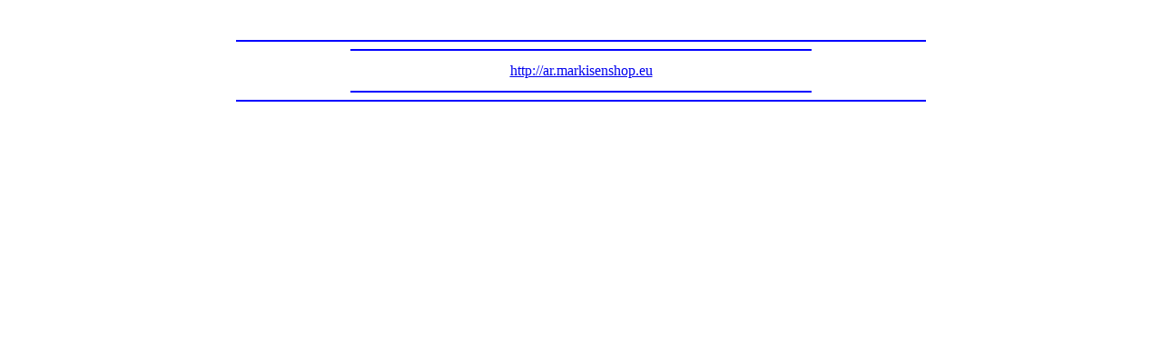

--- FILE ---
content_type: text/html; charset=Shift_JIS
request_url: http://j.lix7.net/?http://ar.markisenshop.eu
body_size: 774
content:
<html><head><meta http-equiv="Content-Type" content="text/html; charset=Shift_JIS" /><meta http-equiv="Cache-Control" content="no-cache" /><title>jump</title><meta name="viewport" content="width=device-width"><meta name="format-detection" content="telephone=no"><link rel="stylesheet" type="text/css" href="http://cbox.ryne.jp/css/notify.css"><style type="text/css">span.wrd_btn{padding: 3px 7px 3px 7px;} body{line-height: 1.75em;} input,select,textarea{ font-size:16px; } </style><script src="http://cbox.ryne.jp/js/lntf.js"></script></head><body><Br><center>
<Hr width="60%" Color="blue">
<Hr width="40%" Color="blue">
<A Href="http://ar.markisenshop.eu">http://ar.markisenshop.eu</A><Hr width="40%" Color="blue">
<Hr width="60%" Color="blue">
</body></html>
